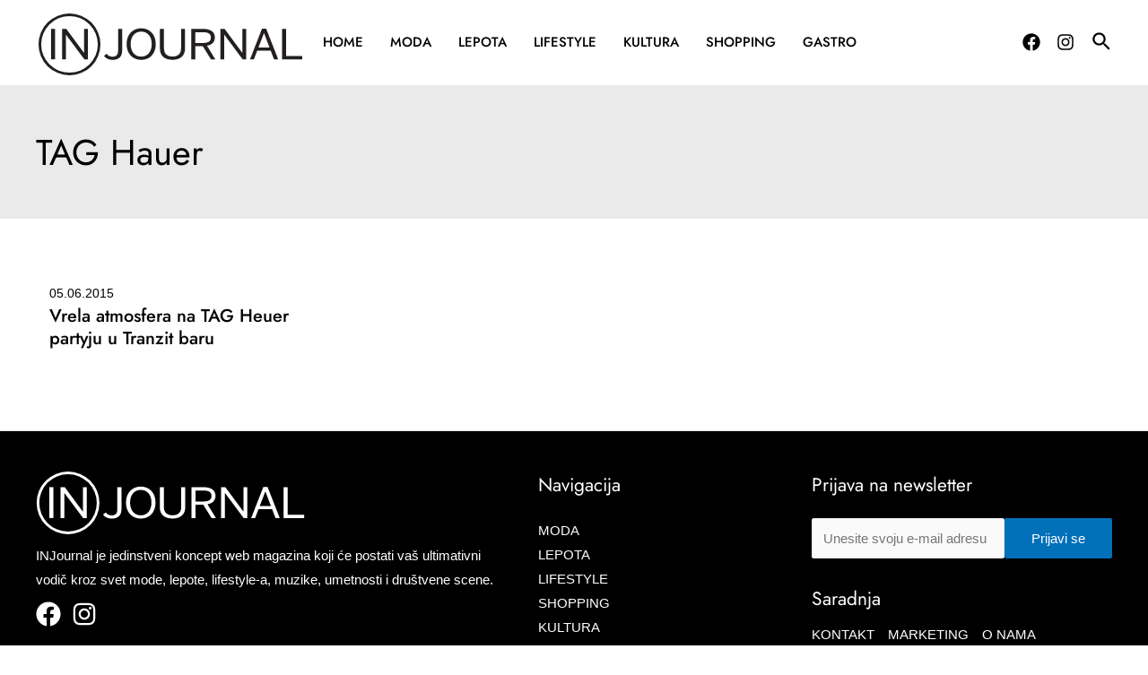

--- FILE ---
content_type: text/html; charset=utf-8
request_url: https://www.google.com/recaptcha/api2/aframe
body_size: 186
content:
<!DOCTYPE HTML><html><head><meta http-equiv="content-type" content="text/html; charset=UTF-8"></head><body><script nonce="3COOFMAxZsRCZ7jiku9bzA">/** Anti-fraud and anti-abuse applications only. See google.com/recaptcha */ try{var clients={'sodar':'https://pagead2.googlesyndication.com/pagead/sodar?'};window.addEventListener("message",function(a){try{if(a.source===window.parent){var b=JSON.parse(a.data);var c=clients[b['id']];if(c){var d=document.createElement('img');d.src=c+b['params']+'&rc='+(localStorage.getItem("rc::a")?sessionStorage.getItem("rc::b"):"");window.document.body.appendChild(d);sessionStorage.setItem("rc::e",parseInt(sessionStorage.getItem("rc::e")||0)+1);localStorage.setItem("rc::h",'1768715973677');}}}catch(b){}});window.parent.postMessage("_grecaptcha_ready", "*");}catch(b){}</script></body></html>